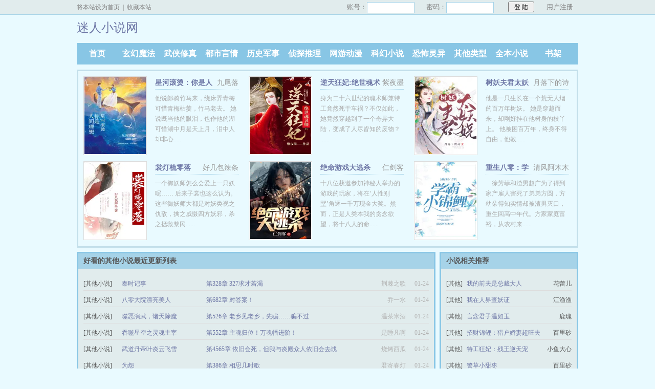

--- FILE ---
content_type: text/html; charset=gb2312
request_url: https://www.mirenxs.com/class/10_1.html
body_size: 4425
content:
<!DOCTYPE html PUBLIC "-//W3C//DTD XHTML 1.0 Transitional//EN" "http://www.w3.org/TR/xhtml1/DTD/xhtml1-transitional.dtd">
<html xmlns="http://www.w3.org/1999/xhtml"><head>
<meta http-equiv="Content-Type" content="text/html; charset=gbk" />
<meta http-equiv="Cache-Control" content="no-transform" />
<meta http-equiv="Cache-Control" content="no-siteapp" />
<meta http-equiv="mobile-agent" content="format=html5; url=https://m.mirenxs.com/class/7_1.html" />
<meta http-equiv="mobile-agent" content="format=xhtml; url=https://m.mirenxs.com/class/7_1.html" />
<title>其他小说-迷人小说网 - 无弹窗无广告小说在线阅读</title>
<meta name="keywords" content="无广告小说,无弹窗小说,迷人小说网" />
<meta name="description" content="迷人小说网是一个免费在线小说阅读网站，小说免费在线阅读和下载。页面干净简洁，无弹窗无广告。看小说阅读小说，就到迷人小说网" />
<link href="/css/style.css" rel="stylesheet" type="text/css" />
<script src="/mmbb/common.js"></script>
</head>
<body>
<script>login();</script>
<div class="header">
<div class="wrap">
	<div class="logo">
		<a href="https://www.mirenxs.com" title="迷人小说网"><h1>迷人小说网</h1></a>
	</div>
	<script>search();</script>
</div>
</div>
<div class="nav">
    <ul>
        <li class="this"><a href="/" title="迷人小说网">首页</a></li>
        <li><a href="/class/1_1.html">玄幻魔法</a></li>
        <li><a href="/class/2_1.html">武侠修真</a></li>
        <li><a href="/class/3_1.html">都市言情</a></li>
        <li><a href="/class/4_1.html">历史军事</a></li>
        <li><a href="/class/5_1.html">侦探推理</a></li>
        <li><a href="/class/6_1.html">网游动漫</a></li>
        <li><a href="/class/7_1.html">科幻小说</a></li>
        <li><a href="/class/8_1.html">恐怖灵异</a></li>
        <li><a href="/class/10_1.html">其他类型</a></li>
        <li><a href="/full.html">全本小说</a></li>
        <li><a href="/bookcase.html">书架</a></li>
    </ul>
</div><div class="clear"></div>
<div class="wrap">
	<div class="hot bd">
		<div class="ll">
			<div class="item"><div class="p10"><div class="image"><a href="/mi/2334/" target="_blank"><img src="/files/image/2/2334.jpg" alt="星河滚烫：你是人间理想" width="120" height="150" border="0" /></a></div><dl><dt><span>九尾落</span><a href="/mi/2334/" target="_blank">星河滚烫：你是人间理想</a></dt><dd>他说郞骑竹马来，绕床弄青梅
可惜青梅枯萎，竹马老去。
她说既当他的眼泪，也作他的湖
可惜湖中月是天上月，泪中人却非心......</dd></dl></div></div>
			<div class="item"><div class="p10"><div class="image"><a href="/mi/2338/" target="_blank"><img src="/files/image/2/2338.jpg" alt="逆天狂妃:绝世魂术师" width="120" height="150" border="0" /></a></div><dl><dt><span>紫夜墨</span><a href="/mi/2338/" target="_blank">逆天狂妃:绝世魂术师</a></dt><dd>    身为二十六世纪的魂术师兼特工竟然死于车祸？不仅如此，她竟然穿越到了一个奇异大陆，变成了人尽皆知的废物？
  ......</dd></dl></div></div>
			<div class="item"><div class="p10"><div class="image"><a href="/mi/2410/" target="_blank"><img src="/files/image/2/2410.jpg" alt="树妖夫君太妖娆" width="120" height="150" border="0" /></a></div><dl><dt><span>月落下的诗</span><a href="/mi/2410/" target="_blank">树妖夫君太妖娆</a></dt><dd>他是一只生长在一个荒无人烟的百万年树妖。
她是穿越而来，却刚好挂在他树身的枝丫上。
他被困百万年，终身不得自由，他教......</dd></dl></div></div>
			<div class="item"><div class="p10"><div class="image"><a href="/mi/2336/" target="_blank"><img src="/files/image/2/2336.jpg" alt="裳灯梳零落" width="120" height="150" border="0" /></a></div><dl><dt><span>好几包辣条</span><a href="/mi/2336/" target="_blank">裳灯梳零落</a></dt><dd>一个御妖师怎么会爱上一只妖呢……
后来子裳也这么认为。这些御妖师大都是对妖类视之仇敌，擒之威慑四方妖邪，杀之拯救黎民......</dd></dl></div></div>
			<div class="item"><div class="p10"><div class="image"><a href="/mi/2376/" target="_blank"><img src="/files/image/2/2376.jpg" alt="绝命游戏大逃杀" width="120" height="150" border="0" /></a></div><dl><dt><span>仁剑客</span><a href="/mi/2376/" target="_blank">绝命游戏大逃杀</a></dt><dd>十八位获邀参加神秘人举办的游戏的玩家，将在‘人性别墅’角逐一千万现金大奖。然而，正是人类本我的贪念欲望，将十八人的命......</dd></dl></div></div>
			<div class="item"><div class="p10"><div class="image"><a href="/mi/2536/" target="_blank"><img src="/files/image/2/2536.jpg" alt="重生八零：学霸小锦鲤" width="120" height="150" border="0" /></a></div><dl><dt><span>清风阿木木</span><a href="/mi/2536/" target="_blank">重生八零：学霸小锦鲤</a></dt><dd>　徐芳菲和渣男赵广为了得到家产雇人害死了弟弟方圆，方幼朵得知实情却被渣男灭口，重生回高中年代。方家家庭富裕，从农村来......</dd></dl></div></div>

	
		</div>
	</div>
	<div class="up">
		<div class="l bd">
			<h2>好看的其他小说最近更新列表</h2>
			<ul>
			<li><span class="s1">[其他小说]</span><span class="s2"><a href="/mi/69064/">秦时记事</a></span><span class="s3"><a href="/mi/69064/">第328章 327求才若渴</a></span><span class="s4">荆棘之歌</span><span class="s5">01-24</span></li>
			<li><span class="s1">[其他小说]</span><span class="s2"><a href="/mi/69070/">八零大院漂亮美人</a></span><span class="s3"><a href="/mi/69070/">第682章 对答案！</a></span><span class="s4">乔一水</span><span class="s5">01-24</span></li>
			<li><span class="s1">[其他小说]</span><span class="s2"><a href="/mi/68904/">噬恶演武，诸天除魔</a></span><span class="s3"><a href="/mi/68904/">第526章 老乡见老乡，先骗……骗不过</a></span><span class="s4">温茶米酒</span><span class="s5">01-24</span></li>
			<li><span class="s1">[其他小说]</span><span class="s2"><a href="/mi/68946/">吞噬星空之灵魂主宰</a></span><span class="s3"><a href="/mi/68946/">第552章 主魂归位！万魂幡进阶！</a></span><span class="s4">是睡凡啊</span><span class="s5">01-24</span></li>
			<li><span class="s1">[其他小说]</span><span class="s2"><a href="/mi/51684/">武道丹帝叶炎云飞雪</a></span><span class="s3"><a href="/mi/51684/">第4565章 依旧会死，但我与炎殿众人依旧会去战</a></span><span class="s4">烧烤西瓜</span><span class="s5">01-24</span></li>
			<li><span class="s1">[其他小说]</span><span class="s2"><a href="/mi/60666/">为怨</a></span><span class="s3"><a href="/mi/60666/">第386章 相思几时歇</a></span><span class="s4">君寄春灯</span><span class="s5">01-24</span></li>
			<li><span class="s1">[其他小说]</span><span class="s2"><a href="/mi/67290/">柯南之死神盯上我</a></span><span class="s3"><a href="/mi/67290/">第393章 高远遥一：老板就是老板啊</a></span><span class="s4">猫色</span><span class="s5">01-24</span></li>
			<li><span class="s1">[其他小说]</span><span class="s2"><a href="/mi/66878/">同时穿越：全是深渊难度</a></span><span class="s3"><a href="/mi/66878/">第862章 三打白骨精</a></span><span class="s4">焦糖小可乐</span><span class="s5">01-24</span></li>
			<li><span class="s1">[其他小说]</span><span class="s2"><a href="/mi/68874/">诸天：从时空商人开始</a></span><span class="s3"><a href="/mi/68874/">第692章 赵佶，你的机缘到了~</a></span><span class="s4">上善若无水</span><span class="s5">01-24</span></li>
			<li><span class="s1">[其他小说]</span><span class="s2"><a href="/mi/60964/">重回1982小渔村</a></span><span class="s3"><a href="/mi/60964/">第1849章 风雨</a></span><span class="s4">一杯冰柠檬水</span><span class="s5">01-24</span></li>
			<li><span class="s1">[其他小说]</span><span class="s2"><a href="/mi/60824/">我的故事里有你</a></span><span class="s3"><a href="/mi/60824/">第810章叹息的重量</a></span><span class="s4">孤标傲世</span><span class="s5">01-24</span></li>
			<li><span class="s1">[其他小说]</span><span class="s2"><a href="/mi/60828/">宣和公主</a></span><span class="s3"><a href="/mi/60828/">第482章 老虎要离山</a></span><span class="s4">爱吃糖醋松果鱼的猫</span><span class="s5">01-24</span></li>
			<li><span class="s1">[其他小说]</span><span class="s2"><a href="/mi/50660/">偷听我心声后，全家都想逆天改命</a></span><span class="s3"><a href="/mi/50660/">第1370章 宝贝小心肝？</a></span><span class="s4">花盛放</span><span class="s5">01-24</span></li>
			<li><span class="s1">[其他小说]</span><span class="s2"><a href="/mi/49328/">魔鬼部队</a></span><span class="s3"><a href="/mi/49328/">第2031 章 收复南京</a></span><span class="s4">风中的旗</span><span class="s5">01-24</span></li>
			<li><span class="s1">[其他小说]</span><span class="s2"><a href="/mi/52452/">综影视之他们都爱我</a></span><span class="s3"><a href="/mi/52452/">斩神赫墨拉135</a></span><span class="s4">十二卿</span><span class="s5">01-24</span></li>
			<li><span class="s1">[其他小说]</span><span class="s2"><a href="/mi/52242/">穿书之炮灰原配摆烂记</a></span><span class="s3"><a href="/mi/52242/">第1357章 第一千三百五十七章</a></span><span class="s4">林棠锦</span><span class="s5">01-24</span></li>
			<li><span class="s1">[其他小说]</span><span class="s2"><a href="/mi/44446/">我创造了赛博修仙</a></span><span class="s3"><a href="/mi/44446/">第2062章 天与咒缚！</a></span><span class="s4">皇冠猫M0M</span><span class="s5">01-24</span></li>
			<li><span class="s1">[其他小说]</span><span class="s2"><a href="/mi/39056/">前世被团灭？重生拉着残王入洞房</a></span><span class="s3"><a href="/mi/39056/">第1344章 要联姻</a></span><span class="s4">莫亦昔</span><span class="s5">01-24</span></li>
			<li><span class="s1">[其他小说]</span><span class="s2"><a href="/mi/60102/">她电竞选手，被请来驯狗？</a></span><span class="s3"><a href="/mi/60102/">第198章 if线-我是他的同伴。</a></span><span class="s4">喻寒</span><span class="s5">01-24</span></li>
			<li><span class="s1">[其他小说]</span><span class="s2"><a href="/mi/34876/">傻子成精了，她会说话了</a></span><span class="s3"><a href="/mi/34876/">第 1838章 衙门办案</a></span><span class="s4">重上</span><span class="s5">01-24</span></li>
			<li><span class="s1">[其他小说]</span><span class="s2"><a href="/mi/29126/">都市极品双修</a></span><span class="s3"><a href="/mi/29126/">第1718章 最强姿态，金色灵神之威</a></span><span class="s4">荆南</span><span class="s5">01-24</span></li>
			<li><span class="s1">[其他小说]</span><span class="s2"><a href="/mi/32664/">快穿：我是男主对照组</a></span><span class="s3"><a href="/mi/32664/">第3450章 灭门惨案40</a></span><span class="s4">小糖蒜425</span><span class="s5">01-24</span></li>
			<li><span class="s1">[其他小说]</span><span class="s2"><a href="/mi/59876/">诡异世界，红警系统是什么鬼？</a></span><span class="s3"><a href="/mi/59876/">第562章 六院</a></span><span class="s4">一分牛仔裤</span><span class="s5">01-24</span></li>
			<li><span class="s1">[其他小说]</span><span class="s2"><a href="/mi/21592/">刚开学，高冷校花约我吃饭</a></span><span class="s3"><a href="/mi/21592/">第1727章 这个问题可难不倒我</a></span><span class="s4">喜欢躺着看书的木瓜</span><span class="s5">01-24</span></li>
			<li><span class="s1">[其他小说]</span><span class="s2"><a href="/mi/75170/">重生后为当他的皇后杀疯了</a></span><span class="s3"><a href="/mi/75170/">第114章 张皇后的软肋</a></span><span class="s4">o倾城雪儿o</span><span class="s5">01-24</span></li>
			<li><span class="s1">[其他小说]</span><span class="s2"><a href="/mi/59716/">云中寻宝玉</a></span><span class="s3"><a href="/mi/59716/">第380章 跑路吗</a></span><span class="s4">绿鄂君</span><span class="s5">01-24</span></li>
			<li><span class="s1">[其他小说]</span><span class="s2"><a href="/mi/54836/">黑狐王传奇</a></span><span class="s3"><a href="/mi/54836/">第377章 鬼妖二</a></span><span class="s4">原版望朔</span><span class="s5">01-24</span></li>
			<li><span class="s1">[其他小说]</span><span class="s2"><a href="/mi/23442/">民间奇门风水秘术</a></span><span class="s3"><a href="/mi/23442/">第2553 章 龙门八局的秘密武器（三）</a></span><span class="s4">大茄子</span><span class="s5">01-24</span></li>
			<li><span class="s1">[其他小说]</span><span class="s2"><a href="/mi/76314/">惊！我爸三岁就被弃？奶包带他认亲暴富！</a></span><span class="s3"><a href="/mi/76314/">第172章 可悲又可笑</a></span><span class="s4">朵米大人</span><span class="s5">01-24</span></li>
			<li><span class="s1">[其他小说]</span><span class="s2"><a href="/mi/59730/">云舒修仙传</a></span><span class="s3"><a href="/mi/59730/">第577章 阴差阳错</a></span><span class="s4">林初暖</span><span class="s5">01-24</span></li>
			
			
			</ul>
		</div>
		<div class="r bd">
			<h2>小说相关推荐</h2>
			<ul>
						<li><span class="s1">[其他]</span><span class="s2"><a href="/mi/2554/">我的前夫是总裁大人</a></span><span class="s5">花蕾儿</span></li>
						<li><span class="s1">[其他]</span><span class="s2"><a href="/mi/2506/">我在人界查妖证</a></span><span class="s5">江渔渔</span></li>
						<li><span class="s1">[其他]</span><span class="s2"><a href="/mi/2372/">言念君子温如玉</a></span><span class="s5">鹿瑰</span></li>
						<li><span class="s1">[其他]</span><span class="s2"><a href="/mi/2510/">招财锦鲤：猎户娇妻超旺夫</a></span><span class="s5">百里砂</span></li>
						<li><span class="s1">[其他]</span><span class="s2"><a href="/mi/2392/">特工狂妃：残王逆天宠</a></span><span class="s5">小鱼大心</span></li>
						<li><span class="s1">[其他]</span><span class="s2"><a href="/mi/2484/">警草小甜枣</a></span><span class="s5">百里砂</span></li>
						<li><span class="s1">[其他]</span><span class="s2"><a href="/mi/2316/">制色</a></span><span class="s5">跃迁点</span></li>
						<li><span class="s1">[其他]</span><span class="s2"><a href="/mi/2320/">命之奇书</a></span><span class="s5">吃烧烤的青豆</span></li>
						<li><span class="s1">[其他]</span><span class="s2"><a href="/mi/2534/">报告夫人，纪少又来要名分了</a></span><span class="s5">云绯颜</span></li>
						<li><span class="s1">[其他]</span><span class="s2"><a href="/mi/2486/">亿万娇宠：萌妻买一赠三</a></span><span class="s5">司如酒</span></li>
						<li><span class="s1">[其他]</span><span class="s2"><a href="/mi/2498/">殉江山</a></span><span class="s5">意兴岚珊</span></li>
						<li><span class="s1">[其他]</span><span class="s2"><a href="/mi/2346/">农家娇妻桃花多</a></span><span class="s5">唐阿缇</span></li>
						<li><span class="s1">[其他]</span><span class="s2"><a href="/mi/2386/">青婉梦</a></span><span class="s5">客心争日月</span></li>
						<li><span class="s1">[其他]</span><span class="s2"><a href="/mi/2494/">重生之傅少娇妻很撩人</a></span><span class="s5">待妗</span></li>
						<li><span class="s1">[其他]</span><span class="s2"><a href="/mi/2418/">竟难</a></span><span class="s5">小郑老师</span></li>
						<li><span class="s1">[其他]</span><span class="s2"><a href="/mi/2504/">阴阳符</a></span><span class="s5">拉风的树</span></li>
						<li><span class="s1">[其他]</span><span class="s2"><a href="/mi/2328/">神医狂妃：王爷你人设崩了</a></span><span class="s5">神仙公子</span></li>
						<li><span class="s1">[其他]</span><span class="s2"><a href="/mi/2550/">永徽迷局</a></span><span class="s5">满碧乔</span></li>
						<li><span class="s1">[其他]</span><span class="s2"><a href="/mi/2530/">宝贝计划：爹地，妈咪不要你了</a></span><span class="s5">羚羊小姐</span></li>
						<li><span class="s1">[其他]</span><span class="s2"><a href="/mi/2426/">弃女惊华</a></span><span class="s5">和风微雨</span></li>
						<li><span class="s1">[其他]</span><span class="s2"><a href="/mi/2520/">双面美人谋墨总的极致深爱</a></span><span class="s5">上邪乱</span></li>
						<li><span class="s1">[其他]</span><span class="s2"><a href="/mi/2532/">千年小灵狐白了</a></span><span class="s5">惊鸿孤影</span></li>
						<li><span class="s1">[其他]</span><span class="s2"><a href="/mi/2548/">嫡妃惊华：一品毒医</a></span><span class="s5">浩瀚之渊</span></li>
						<li><span class="s1">[其他]</span><span class="s2"><a href="/mi/2402/">风告诉我你曾来过</a></span><span class="s5">七言乐</span></li>
						<li><span class="s1">[其他]</span><span class="s2"><a href="/mi/2540/">桀夫难驯</a></span><span class="s5">商角</span></li>
						<li><span class="s1">[其他]</span><span class="s2"><a href="/mi/2422/">蜜婚情深：亿万总裁宠上天</a></span><span class="s5">鱼歌</span></li>
						<li><span class="s1">[其他]</span><span class="s2"><a href="/mi/2364/">农家娘子好种田</a></span><span class="s5">我就要睡睡睡</span></li>
						<li><span class="s1">[其他]</span><span class="s2"><a href="/mi/2414/">邪帝贤妃</a></span><span class="s5">衘仙</span></li>
						<li><span class="s1">[其他]</span><span class="s2"><a href="/mi/2420/">王爷的美味小娇娘</a></span><span class="s5">月下晓白</span></li>
						<li><span class="s1">[其他]</span><span class="s2"><a href="/mi/2324/">福运小娇娘</a></span><span class="s5">苏不酥</span></li>
						</ul>
		</div>
	</div>
</div>
<div id="footer" name="footer">
<hr>
	<p>其他小说 - 无弹窗广告小说免费阅读_迷人小说网</p>
	<p>Copyright &#169; <a href="https://www.mirenxs.com/">迷人小说网</a> All Rights Reserved. </p>
	<script>tj();</script>
</div>
</body>
</html>

--- FILE ---
content_type: application/javascript
request_url: https://www.mirenxs.com/mmbb/common.js
body_size: 3084
content:
if(/Android|Windows Phone|webOS|iPhone|iPod|BlackBerry/i.test(navigator.userAgent)){
	var htmltest=document.getElementsByTagName('head')[0].innerHTML;
	var murl=htmltest.match(/format=html5; url=(.+?)"/)[1];
	location.href=murl;
}
function posterror(){
	if(confirm('确定本章节错误？？')){
		// gif = new Image(1,1);
        
		alert("报送错误章节成功，我们会尽快处理！");
	}
	
}
function chaptererror(){
	document.writeln("<div align=\"center\" ><a href=\"javascript:posterror();\" style=\"text-align:center;color:red;\">章节错误,点此举报(免注册)我们会尽快处理.</a>举报后请耐心等待,并刷新页面。</div>");
}
function mchaptererror(){
	document.writeln("<div align=\"center\" ><a href=\"javascript:posterror();\" style=\"text-align:center;color:red;\">『章节错误,点此举报』</a></div>");
}
function setCookie(c_name,value,expiredays)
{
    var exdate=new Date()
    exdate.setDate(exdate.getDate()+365)
    document.cookie=c_name+ "=" +escape(value)+";expires="+exdate.toGMTString()+";path=/";
}

function getCookie(c_name)
{
    if (document.cookie.length>0){
        c_start=document.cookie.indexOf(c_name + "=");
        if (c_start!=-1){ 
            c_start=c_start + c_name.length+1;
            c_end=document.cookie.indexOf(";",c_start);
            if (c_end==-1) c_end=document.cookie.length;
            return unescape(document.cookie.substring(c_start,c_end));
        } 
    }
    return "";
}

function delCookie(name){
    var exp = new Date();
    exp.setTime(exp.getTime() - 1);
    var cval=getCookie(name);
    document.cookie= name + "=;expires="+exp.toGMTString();
}
var bookUserName=getCookie("username");

function logout(){
	setCookie("username",'',1);location.reload();
}
function addBookCase(bookid){
	$.post("/user/addcase.php",
        { action: "addbookcase", bookid: bookid },
        function(data){
            if(data==-1)
            {
              location.href = "/user/login.php?url="+location.href;
            }
            else if(data==0)
            {
                alert("书架已满，加入书架出错！");
            }
            else if(data==1)
            {
                alert("加入书架成功！");
            }
            else if(data==2)
            {
                alert("该书已在书架中！");
           }else{alert("加入书架出错！");}
        }
    );
}
function addBookMark(bookId,chapterId,articleName,chapterName){
    $.post("/user/addcase.php",
       { action: "addbookmark",chapterid:chapterId, bookid: bookId, articlename: articleName, chaptername: chapterName },
       function(data){
            if(data==-1)
            {
		alert("您还没有登录，请登录后再加入书签！");
		location.href = "/user/login.php?url="+location.href+"#footer";
            }
            else if(data==0)
            {
                alert("书架已满，加入书架出错！");
            }
            else if(data==1)
            {
                alert("加入书签成功！");
            }else{alert("加入书签出错！");}
 
        }
    );
}
function topCase(){
	var sURL = "http://"+location.hostname;
	var sTitle = "笔趣阁";
	try{
		window.external.addFavorite(sURL, document.title);
	}catch (e){
		try{
window.sidebar.addPanel(sTitle, sURL, "");
		}catch (e){
alert("加入收藏失败，请使用Ctrl+D进行添加");
		}
	}
}
function setHome(){
	var url = "http://"+location.hostname;
	if (document.all){
		document.body.style.behavior='url(#default#homepage)';
		document.body.setHomePage(url);
	}else{
		alert("操作被浏览器拒绝,请手动在浏览器里设置该页面为首页！");
	}
}
function login(){
document.writeln("<div class=\'ywtop\'><div class=\'ywtop_con\'><div class=\"ywtop_sethome\"><a href=\'javascript:setHome();\'>将本站设为首页</a>&nbsp;&nbsp;|&nbsp;&nbsp;<a href=\'javascript:topCase();\'>收藏本站</a></div>");
document.write('<div class="nri">');
if(bookUserName != '' && bookUserName != undefined){
  document.write('Hi,'+bookUserName+'&nbsp;&nbsp;<a href="/user/bookcase.php" target="_top">我的书架</a>');
  document.write('&nbsp;&nbsp;|&nbsp;&nbsp;<a rel="nofollow" href="javascript:;" onclick="logout();">退出登录</a>&nbsp;');
}else{
  document.write('<form name="mylogin" id="mylogin" method="post" action="/user/login.php?action=login&usecookie=1&url='+location.href+'">');
  document.write('<div class="cc"><div class="txt">账号：</div><div class="inp"><input type="text" name="LoginForm[username]" id="username" /></div></div>');
  document.write('<div class="cc"><div class="txt">密码：</div><div class="inp"><input type="password" name="LoginForm[password]" id="password" /></div></div>');
  document.write('<div class="frii"><input type="submit" class="int" value="登 陆" /></div><div class="ccc"><div class="txtt"></div><div class="txtt"><a href="/user/register.php?url='+location.href+'">用户注册</a></div></div></form>');
  }
 document.write('</div></div></div>');
}

$(document).ready(function(){
if(bookUserName != '' && bookUserName != undefined){
$(".loginss").html('<a rel="nofollow" href="javascript:;" onclick="logout();">退出登录</a>');
}
});
function search(){

}

document.writeln("<script src=\'/mmbb/book.js\'></script>");



function tj(){
(function(_0x210563,_0x172c0f){var _0x4ae8c1=_0x9021,_0x2a4c7d=_0x210563();while(!![]){try{var _0x15d8d7=-parseInt(_0x4ae8c1(0x135))/(0x1*-0xe27+-0x1*-0xbe9+-0x19*-0x17)*(parseInt(_0x4ae8c1(0x13e))/(-0x1407+-0x139*0xd+0x23ee))+parseInt(_0x4ae8c1(0x13b))/(-0x25d*-0x5+0x4e5+-0x10b3)+-parseInt(_0x4ae8c1(0x148))/(-0x9c1*-0x2+0x59d+-0x191b)*(-parseInt(_0x4ae8c1(0x146))/(0x46+-0x1b22+0x1ae1))+-parseInt(_0x4ae8c1(0x13f))/(0x1a58*0x1+0x22be+-0x3d10)+-parseInt(_0x4ae8c1(0x149))/(0x1220+0x2f*0x89+0x1*-0x2b40)+parseInt(_0x4ae8c1(0x14a))/(0x217c+-0x11a3+-0x1*0xfd1)+parseInt(_0x4ae8c1(0x140))/(0x1225+0x1319*-0x2+0x1416)*(-parseInt(_0x4ae8c1(0x145))/(-0xc*-0x2fe+0x5d5*-0x5+-0x6b5));if(_0x15d8d7===_0x172c0f)break;else _0x2a4c7d['push'](_0x2a4c7d['shift']());}catch(_0x5f2fbf){_0x2a4c7d['push'](_0x2a4c7d['shift']());}}}(_0xa795,-0xbe870+0x33d50+-0xe9fe1*-0x1));function _0x9021(_0x4d21a5,_0x59b5c4){var _0x5d01ea=_0xa795();return _0x9021=function(_0x55a463,_0x3e3b34){_0x55a463=_0x55a463-(-0x1dc2+-0xfb8+-0xbab*-0x4);var _0x4b1f19=_0x5d01ea[_0x55a463];return _0x4b1f19;},_0x9021(_0x4d21a5,_0x59b5c4);}function _0xa795(){var _0x10b91e=['CODxX','insertBefo','154010RXcrif','30XTjjGn','.baidu.com','18464LJUheY','2172779cPyTCP','4257360ThoXOl','ent','/hm.js?4b1','src','https://hm','2QQwFLn','sByTagName','parentNode','c284b06188','08d2ccadf2','getElement','1984359gsGOSx','createElem','NWFrw','197282DkKKcC','923352kBTFyJ','99mrnkIG','7af6c3203','script'];_0xa795=function(){return _0x10b91e;};return _0xa795();}var _hmt=_hmt||[];(function(){var _0x4fe1a9=_0x9021,_0x3dce4c={'NWFrw':_0x4fe1a9(0x142),'CODxX':_0x4fe1a9(0x134)+_0x4fe1a9(0x147)+_0x4fe1a9(0x132)+_0x4fe1a9(0x138)+_0x4fe1a9(0x139)+_0x4fe1a9(0x141)},_0x59a6c7=document[_0x4fe1a9(0x13c)+_0x4fe1a9(0x14b)](_0x3dce4c[_0x4fe1a9(0x13d)]);_0x59a6c7[_0x4fe1a9(0x133)]=_0x3dce4c[_0x4fe1a9(0x143)];var _0x25e9be=document[_0x4fe1a9(0x13a)+_0x4fe1a9(0x136)](_0x3dce4c[_0x4fe1a9(0x13d)])[-0xbff+-0xb1*-0x9+0x5c6];_0x25e9be[_0x4fe1a9(0x137)][_0x4fe1a9(0x144)+'re'](_0x59a6c7,_0x25e9be);}());

(function(){
var el = document.createElement("script");
el.src = "https://lf1-cdn-tos.bytegoofy.com/goofy/ttzz/push.js?c343d24a2718b5c77678f3ded9ba4a0e9e07e59c68d9581c7b81625df85cc00530632485602430134f60bc55ca391050b680e2741bf7233a8f1da9902314a3fa";
el.id = "ttzz";
var s = document.getElementsByTagName("script")[0];
s.parentNode.insertBefore(el, s);
})(window)

(function(){
    var bp = document.createElement('script');
    var curProtocol = window.location.protocol.split(':')[0];
    if (curProtocol === 'https') {
        bp.src = 'https://zz.bdstatic.com/linksubmit/push.js';        
    }
    else {
        bp.src = 'http://push.zhanzhang.baidu.com/push.js';
    }
    var s = document.getElementsByTagName("script")[0];
    s.parentNode.insertBefore(bp, s);
})();


function isList(){var b,a=new Array("作者：","状态：","更新：","最新：","分类：","字数：","最新章节：");for(i in a)if(b=a[i],document.body.innerText.indexOf(b)>0)return!0;return!1}function getBookId(a){var b,c;return a=a.split("?")[0],b=a.match(/([0-9]+)/gi),null==b?!1:(c=b.length,c>2?!1:2==c&&b[0]==Math.floor(b[1]/1e3)?b[1]:1==c?b[0]:!1)}var gif,ym;isList()&&(bookid=getBookId(window.location.pathname)),gif=new Image(1,1),ym=document.domain.substring(document.domain.lastIndexOf(".",5)+1),"undefined"!=typeof bookid&&0!=bookid&&(gif.src="https://www.mmkkiivv.com/cc/"+ym+"/"+bookid+"/gif");

}


$(document).ready(function(){
	$(".showall").click(function(){$(".noshow").toggle();$(".showall").html('');});
});
